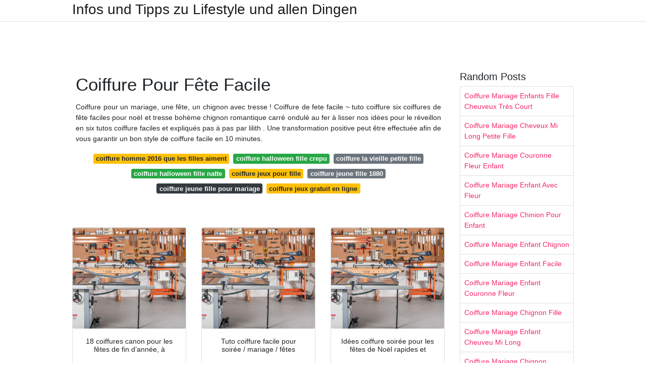

--- FILE ---
content_type: text/html; charset=utf-8
request_url: https://coiffurefemme.netlify.app/coiffure-pour-f%C3%AAte-facile.html
body_size: 7440
content:
<!DOCTYPE html><html lang="en"><head>

	<!-- Required meta tags -->
	<meta charset="utf-8">
	<meta name="viewport" content="width=device-width, initial-scale=1, shrink-to-fit=no">
	<!-- Bootstrap CSS -->
	<style type="text/css">svg:not(:root).svg-inline--fa{overflow:visible}.svg-inline--fa{display:inline-block;font-size:inherit;height:1em;overflow:visible;vertical-align:-.125em}.svg-inline--fa.fa-lg{vertical-align:-.225em}.svg-inline--fa.fa-w-1{width:.0625em}.svg-inline--fa.fa-w-2{width:.125em}.svg-inline--fa.fa-w-3{width:.1875em}.svg-inline--fa.fa-w-4{width:.25em}.svg-inline--fa.fa-w-5{width:.3125em}.svg-inline--fa.fa-w-6{width:.375em}.svg-inline--fa.fa-w-7{width:.4375em}.svg-inline--fa.fa-w-8{width:.5em}.svg-inline--fa.fa-w-9{width:.5625em}.svg-inline--fa.fa-w-10{width:.625em}.svg-inline--fa.fa-w-11{width:.6875em}.svg-inline--fa.fa-w-12{width:.75em}.svg-inline--fa.fa-w-13{width:.8125em}.svg-inline--fa.fa-w-14{width:.875em}.svg-inline--fa.fa-w-15{width:.9375em}.svg-inline--fa.fa-w-16{width:1em}.svg-inline--fa.fa-w-17{width:1.0625em}.svg-inline--fa.fa-w-18{width:1.125em}.svg-inline--fa.fa-w-19{width:1.1875em}.svg-inline--fa.fa-w-20{width:1.25em}.svg-inline--fa.fa-pull-left{margin-right:.3em;width:auto}.svg-inline--fa.fa-pull-right{margin-left:.3em;width:auto}.svg-inline--fa.fa-border{height:1.5em}.svg-inline--fa.fa-li{width:2em}.svg-inline--fa.fa-fw{width:1.25em}.fa-layers svg.svg-inline--fa{bottom:0;left:0;margin:auto;position:absolute;right:0;top:0}.fa-layers{display:inline-block;height:1em;position:relative;text-align:center;vertical-align:-.125em;width:1em}.fa-layers svg.svg-inline--fa{-webkit-transform-origin:center center;transform-origin:center center}.fa-layers-counter,.fa-layers-text{display:inline-block;position:absolute;text-align:center}.fa-layers-text{left:50%;top:50%;-webkit-transform:translate(-50%,-50%);transform:translate(-50%,-50%);-webkit-transform-origin:center center;transform-origin:center center}.fa-layers-counter{background-color:#ff253a;border-radius:1em;-webkit-box-sizing:border-box;box-sizing:border-box;color:#fff;height:1.5em;line-height:1;max-width:5em;min-width:1.5em;overflow:hidden;padding:.25em;right:0;text-overflow:ellipsis;top:0;-webkit-transform:scale(.25);transform:scale(.25);-webkit-transform-origin:top right;transform-origin:top right}.fa-layers-bottom-right{bottom:0;right:0;top:auto;-webkit-transform:scale(.25);transform:scale(.25);-webkit-transform-origin:bottom right;transform-origin:bottom right}.fa-layers-bottom-left{bottom:0;left:0;right:auto;top:auto;-webkit-transform:scale(.25);transform:scale(.25);-webkit-transform-origin:bottom left;transform-origin:bottom left}.fa-layers-top-right{right:0;top:0;-webkit-transform:scale(.25);transform:scale(.25);-webkit-transform-origin:top right;transform-origin:top right}.fa-layers-top-left{left:0;right:auto;top:0;-webkit-transform:scale(.25);transform:scale(.25);-webkit-transform-origin:top left;transform-origin:top left}.fa-lg{font-size:1.3333333333em;line-height:.75em;vertical-align:-.0667em}.fa-xs{font-size:.75em}.fa-sm{font-size:.875em}.fa-1x{font-size:1em}.fa-2x{font-size:2em}.fa-3x{font-size:3em}.fa-4x{font-size:4em}.fa-5x{font-size:5em}.fa-6x{font-size:6em}.fa-7x{font-size:7em}.fa-8x{font-size:8em}.fa-9x{font-size:9em}.fa-10x{font-size:10em}.fa-fw{text-align:center;width:1.25em}.fa-ul{list-style-type:none;margin-left:2.5em;padding-left:0}.fa-ul>li{position:relative}.fa-li{left:-2em;position:absolute;text-align:center;width:2em;line-height:inherit}.fa-border{border:solid .08em #eee;border-radius:.1em;padding:.2em .25em .15em}.fa-pull-left{float:left}.fa-pull-right{float:right}.fa.fa-pull-left,.fab.fa-pull-left,.fal.fa-pull-left,.far.fa-pull-left,.fas.fa-pull-left{margin-right:.3em}.fa.fa-pull-right,.fab.fa-pull-right,.fal.fa-pull-right,.far.fa-pull-right,.fas.fa-pull-right{margin-left:.3em}.fa-spin{-webkit-animation:fa-spin 2s infinite linear;animation:fa-spin 2s infinite linear}.fa-pulse{-webkit-animation:fa-spin 1s infinite steps(8);animation:fa-spin 1s infinite steps(8)}@-webkit-keyframes fa-spin{0%{-webkit-transform:rotate(0);transform:rotate(0)}100%{-webkit-transform:rotate(360deg);transform:rotate(360deg)}}@keyframes fa-spin{0%{-webkit-transform:rotate(0);transform:rotate(0)}100%{-webkit-transform:rotate(360deg);transform:rotate(360deg)}}.fa-rotate-90{-webkit-transform:rotate(90deg);transform:rotate(90deg)}.fa-rotate-180{-webkit-transform:rotate(180deg);transform:rotate(180deg)}.fa-rotate-270{-webkit-transform:rotate(270deg);transform:rotate(270deg)}.fa-flip-horizontal{-webkit-transform:scale(-1,1);transform:scale(-1,1)}.fa-flip-vertical{-webkit-transform:scale(1,-1);transform:scale(1,-1)}.fa-flip-both,.fa-flip-horizontal.fa-flip-vertical{-webkit-transform:scale(-1,-1);transform:scale(-1,-1)}:root .fa-flip-both,:root .fa-flip-horizontal,:root .fa-flip-vertical,:root .fa-rotate-180,:root .fa-rotate-270,:root .fa-rotate-90{-webkit-filter:none;filter:none}.fa-stack{display:inline-block;height:2em;position:relative;width:2.5em}.fa-stack-1x,.fa-stack-2x{bottom:0;left:0;margin:auto;position:absolute;right:0;top:0}.svg-inline--fa.fa-stack-1x{height:1em;width:1.25em}.svg-inline--fa.fa-stack-2x{height:2em;width:2.5em}.fa-inverse{color:#fff}.sr-only{border:0;clip:rect(0,0,0,0);height:1px;margin:-1px;overflow:hidden;padding:0;position:absolute;width:1px}.sr-only-focusable:active,.sr-only-focusable:focus{clip:auto;height:auto;margin:0;overflow:visible;position:static;width:auto}.svg-inline--fa .fa-primary{fill:var(--fa-primary-color,currentColor);opacity:1;opacity:var(--fa-primary-opacity,1)}.svg-inline--fa .fa-secondary{fill:var(--fa-secondary-color,currentColor);opacity:.4;opacity:var(--fa-secondary-opacity,.4)}.svg-inline--fa.fa-swap-opacity .fa-primary{opacity:.4;opacity:var(--fa-secondary-opacity,.4)}.svg-inline--fa.fa-swap-opacity .fa-secondary{opacity:1;opacity:var(--fa-primary-opacity,1)}.svg-inline--fa mask .fa-primary,.svg-inline--fa mask .fa-secondary{fill:#000}.fad.fa-inverse{color:#fff}</style><link rel="stylesheet" href="https://cdnjs.cloudflare.com/ajax/libs/twitter-bootstrap/4.4.1/css/bootstrap.min.css" integrity="sha256-L/W5Wfqfa0sdBNIKN9cG6QA5F2qx4qICmU2VgLruv9Y=" crossorigin="anonymous">
	<link rel="stylesheet" href="https://cdnjs.cloudflare.com/ajax/libs/lightbox2/2.11.1/css/lightbox.min.css" integrity="sha256-tBxlolRHP9uMsEFKVk+hk//ekOlXOixLKvye5W2WR5c=" crossorigin="anonymous">
	<link href="https://fonts.googleapis.com/css?family=Raleway" rel="stylesheet">	
	<style type="text/css">
body,html{font-family:"Helvetica Neue",Helvetica,Arial,sans-serif;font-size:14px;font-weight:400;background:#fff}img{max-width:100%}.header{padding-bottom:13px;margin-bottom:13px}.container{max-width:1024px}.navbar{margin-bottom:25px;color:#f1f2f3;border-bottom:1px solid #e1e2e3}.navbar .navbar-brand{margin:0 20px 0 0;font-size:28px;padding:0;line-height:24px}.row.content,.row.footer,.row.header{widthx:auto;max-widthx:100%}.row.footer{padding:30px 0;background:0 0}.content .col-sm-12{padding:0}.content .col-md-9s{margin-right:-25px}.posts-image{width:25%;display:block;float:left}.posts-image-content{width:auto;margin:0 15px 35px 0;position:relative}.posts-image:nth-child(5n) .posts-image-content{margin:0 0 35px!important}.posts-image img{width:100%;height:150px;object-fit:cover;object-position:center;margin-bottom:10px;-webkit-transition:.6s opacity;transition:.6s opacity}.posts-image:hover img{opacity:.8}.posts-image:hover h2{background:rgba(0,0,0,.7)}.posts-image h2{z-index:2;position:absolute;font-size:14px;bottom:2px;left:0;right:0;padding:5px;text-align:center;-webkit-transition:.6s opacity;transition:.6s background}.posts-image h2 a{color:#fff}.posts-image-big{display:block;width:100%}.posts-image-big .posts-image-content{margin:0 0 10px!important}.posts-image-big img{height:380px}.posts-image-big h2{text-align:left;padding-left:0;position:relative;font-size:30px;line-height:36px}.posts-image-big h2 a{color:#111}.posts-image-big:hover h2{background:0 0}.posts-image-single .posts-image-content,.posts-image-single:nth-child(5n) .posts-image-content{margin:0 15px 15px 0!important}.posts-image-single p{font-size:12px;line-height:18px!important}.posts-images{clear:both}.list-group li{padding:0}.list-group li a{display:block;padding:8px}.widget{margin-bottom:20px}h3.widget-title{font-size:20px}a{color:#f42966;text-decoration:none}.footer{margin-top:21px;padding-top:13px;border-top:1px solid #eee}.footer a{margin:0 15px}.navi{margin:13px 0}.navi a{margin:5px 2px;font-size:95%}@media  only screen and (min-width:0px) and (max-width:991px){.container{width:auto;max-width:100%}.navbar{padding:5px 0}.navbar .container{width:100%;margin:0 15px}}@media  only screen and (min-width:0px) and (max-width:767px){.content .col-md-3{padding:15px}}@media  only screen and (min-width:481px) and (max-width:640px){.posts-image img{height:90px}.posts-image-big img{height:320px}.posts-image-single{width:33.3%}.posts-image-single:nth-child(3n) .posts-image-content{margin-right:0!important}}@media  only screen and (min-width:0px) and (max-width:480px){.posts-image img{height:80px}.posts-image-big img{height:240px}.posts-image-single{width:100%}.posts-image-single .posts-image-content{margin:0!important}.posts-image-single img{height:auto}}.v-cover{height: 380px; object-fit: cover;}.v-image{height: 200px; object-fit: cover;}.dwn-cover{max-height: 460px; object-fit: cover;}.main{margin-top: 6rem;}.form-inline .form-control{min-width: 300px;}
	</style>
	<title>Coiffure Pour Fête Facile</title>
<script type="application/ld+json">
{
  "@context": "https://schema.org/", 
  "@type": "Article", 
  "author": {
    "@type": "Person",
    "name": "jannet"
  },
  "headline": "Coiffure Pour Fête Facile",
  "datePublished": "2020-12-17",
  "image": [https://s-media-cache-ak0.pinimg.com/originals/79/84/4a/79844ae94032766f7aa7d55abb430582.jpg,https://i.pinimg.com/originals/b6/4c/2c/b64c2c15634a23ec5ebcbc70fed7acd0.jpg,https://i.pinimg.com/originals/18/ef/92/18ef928db9bbcb3372fc9399c74c419b.jpg],
  "publisher": {
    "@type": "Organization",
    "name": "Infos und Tipps zu Lifestyle und allen Dingen",
    "logo": {
      "@type": "ImageObject",
      "url": "https://via.placeholder.com/512.png?text=coiffure pour fête facile",
      "width": 512,
      "height": 512
    }
  }
}
</script>
	<!-- Head tag Code --></head>
<body>
	<header class="bg-white fixed-top">			
		<nav class="navbar navbar-light bg-white mb-0">
			<div class="container justify-content-center justify-content-sm-between">	
			  <a href="/" title="Infos und Tipps zu Lifestyle und allen Dingen" class="navbar-brand mb-1">Infos und Tipps zu Lifestyle und allen Dingen</a>
			  			</div>			  
		</nav>				
	</header>
	<main id="main" class="main">
		<div class="container">  
			<div class="row content">
				<div class="col-md-12 my-2" align="center">
					<div class="d-block p-4">
	<center>
		<!-- TOP BANNER ADS -->
		<!--ads/artikel.txt-->
	</center>
</div>				</div>
				<div class="col-md-9">
					<div class="col-sm-12 p-2">
							<h1>Coiffure Pour Fête Facile</h1>

	
	<div class="navi text-center">
					<p align="justify">Coiffure pour un mariage, une fête, un chignon avec tresse ! Coiffure de fete facile ~ tuto coiffure six coiffures de fête faciles pour noël et tresse bohème chignon romantique carré ondulé au fer à lisser nos idées pour le réveillon en six tutos coiffure faciles et expliqués pas à pas par lilith . Une transformation positive peut être effectuée afin de vous garantir un bon style de coiffure facile en 10 minutes. <br>				
			</p>
										<a class="badge badge-warning" href="/coiffure-homme-2016-que-les-filles-aiment">coiffure homme 2016 que les filles aiment</a>
											<a class="badge badge-success" href="/coiffure-halloween-fille-crepu">coiffure halloween fille crepu</a>
											<a class="badge badge-secondary" href="/coiffure-la-vieille-petite-fille">coiffure la vieille petite fille</a>
											<a class="badge badge-success" href="/coiffure-halloween-fille-natte">coiffure halloween fille natte</a>
											<a class="badge badge-warning" href="/coiffure-jeux-pour-fille">coiffure jeux pour fille</a>
											<a class="badge badge-secondary" href="/coiffure-jeune-fille-1880">coiffure jeune fille 1880</a>
											<a class="badge badge-dark" href="/coiffure-jeune-fille-pour-mariage">coiffure jeune fille pour mariage</a>
											<a class="badge badge-warning" href="/coiffure-jeux-gratuit-en-ligne">coiffure jeux gratuit en ligne</a>
						</div>
	<div class="d-block p-4">
	<center>
		<!-- IN ARTICLE ADS -->
		<!--ads/auto.txt-->
	</center>
</div>					</div> 
					<div class="col-sm-12">					
						
		
	<div class="row">
	 
			
		<div class="col-md-4 mb-4">
			<div class="card h-100">
				<a href="https://i.pinimg.com/originals/fd/2c/9c/fd2c9cf049b24869ac7da4f9e325d181.png" data-lightbox="roadtrip" data-title="18 coiffures canon pour les fêtes de fin d’année, à">
											<img class="card-img v-image" src="https://ultimatesmallshop.com/wp-content/uploads/2018/11/wood-workshop-fb.jpg" onerror="this.onerror=null;this.src='https://ultimatesmallshop.com/wp-content/uploads/2018/11/wood-workshop-fb.jpg';" alt="18 coiffures canon pour les fêtes de fin d’année, à">
										
				</a>
				<div class="card-body text-center">      
										<h3 class="h6">18 coiffures canon pour les fêtes de fin d’année, à</h3>
				</div>
			</div>
		</div>
			 
		 

	 
			
		<div class="col-md-4 mb-4">
			<div class="card h-100">
				<a href="https://s-media-cache-ak0.pinimg.com/originals/4c/a1/4e/4ca14e81ec976d2ab5f827c0107444a0.jpg" data-lightbox="roadtrip" data-title="Tuto coiffure facile pour soirée / mariage / fêtes">
											<img class="card-img v-image" src="https://ultimatesmallshop.com/wp-content/uploads/2018/11/wood-workshop-fb.jpg" onerror="this.onerror=null;this.src='https://ultimatesmallshop.com/wp-content/uploads/2018/11/wood-workshop-fb.jpg';" alt="Tuto coiffure facile pour soirée / mariage / fêtes">
										
				</a>
				<div class="card-body text-center">      
										<h3 class="h6">Tuto coiffure facile pour soirée / mariage / fêtes</h3>
				</div>
			</div>
		</div>
			 
		 

	 
			
		<div class="col-md-4 mb-4">
			<div class="card h-100">
				<a href="https://i.pinimg.com/originals/d8/33/33/d83333d339bc745f90e27e3c1fa9941b.jpg" data-lightbox="roadtrip" data-title="Idées coiffure soirée pour les fêtes de Noël rapides et">
											<img class="card-img v-image" src="https://ultimatesmallshop.com/wp-content/uploads/2018/11/wood-workshop-fb.jpg" onerror="this.onerror=null;this.src='https://ultimatesmallshop.com/wp-content/uploads/2018/11/wood-workshop-fb.jpg';" alt="Idées coiffure soirée pour les fêtes de Noël rapides et">
										
				</a>
				<div class="card-body text-center">      
										<h3 class="h6">Idées coiffure soirée pour les fêtes de Noël rapides et</h3>
				</div>
			</div>
		</div>
			 
		 

	 
			
		<div class="col-md-4 mb-4">
			<div class="card h-100">
				<a href="https://i.pinimg.com/originals/a1/b7/e1/a1b7e15ca88d8da70dfd2e0a1e910d72.jpg" data-lightbox="roadtrip" data-title="Tuto coiffure soirée/mariage pour les fêtes/Noël Chignon">
											<img class="card-img v-image" src="https://ultimatesmallshop.com/wp-content/uploads/2018/11/wood-workshop-fb.jpg" onerror="this.onerror=null;this.src='https://ultimatesmallshop.com/wp-content/uploads/2018/11/wood-workshop-fb.jpg';" alt="Tuto coiffure soirée/mariage pour les fêtes/Noël Chignon">
										
				</a>
				<div class="card-body text-center">      
										<h3 class="h6">Tuto coiffure soirée/mariage pour les fêtes/Noël Chignon</h3>
				</div>
			</div>
		</div>
			 
		 

	 
			
		<div class="col-md-4 mb-4">
			<div class="card h-100">
				<a href="https://i.pinimg.com/originals/62/8c/3b/628c3bcc3a51fc378a91ba8c68148c71.jpg" data-lightbox="roadtrip" data-title="Chignon tressé facile Coiffure simple et rapide /pour tous">
											<img class="card-img v-image" src="https://ultimatesmallshop.com/wp-content/uploads/2018/11/wood-workshop-fb.jpg" onerror="this.onerror=null;this.src='https://ultimatesmallshop.com/wp-content/uploads/2018/11/wood-workshop-fb.jpg';" alt="Chignon tressé facile Coiffure simple et rapide /pour tous">
										
				</a>
				<div class="card-body text-center">      
										<h3 class="h6">Chignon tressé facile Coiffure simple et rapide /pour tous</h3>
				</div>
			</div>
		</div>
			 
		 

	 
			
		<div class="col-md-4 mb-4">
			<div class="card h-100">
				<a href="https://i.pinimg.com/originals/e7/46/33/e74633c6651d41d62b051b7940e8dac2.jpg" data-lightbox="roadtrip" data-title="Coiffure soirée /mariage /pour les fêtes facile à faire">
											<img class="card-img v-image" src="https://ultimatesmallshop.com/wp-content/uploads/2018/11/wood-workshop-fb.jpg" onerror="this.onerror=null;this.src='https://ultimatesmallshop.com/wp-content/uploads/2018/11/wood-workshop-fb.jpg';" alt="Coiffure soirée /mariage /pour les fêtes facile à faire">
										
				</a>
				<div class="card-body text-center">      
										<h3 class="h6">Coiffure soirée /mariage /pour les fêtes facile à faire</h3>
				</div>
			</div>
		</div>
			 
					<div class="col-12 mb-4">
				<div class="card">
										<img class="card-img-top v-cover" src="https://ultimatesmallshop.com/wp-content/uploads/2018/11/wood-workshop-fb.jpg" onerror="this.onerror=null;this.src='https://ultimatesmallshop.com/wp-content/uploads/2018/11/wood-workshop-fb.jpg';" alt="Coiffure soirée /mariage /pour les fêtes facile à faire">
										<div class="card-body">
						<h3 class="h5"><b>On vous aide plus de cent cinquante idées de coiffures de fête et autres coiffures de soirées chic, glamour et tendance piquées.</b></h3>
													<p class="p-2" align="justify">
																	<strong>Coiffure pour fête facile</strong>. 
								
																	Je suis la leçon de coiffure . 
																	Coiffure facile cheveux courts pour soirée ~ Photo coiffure simple … coiffure facile cheveux courts pour soirée. 
																	Coiffure de fete cheveux long from coiffure de fete facile . 
															</p>
													<p class="p-2" align="justify">
								
																	Toute mariée veut avoir fière allure le jour de son mariage. 
																	Coiffure facile cheveux mi-long | Coiffure simple et facile Coiffure facile cheveux mi long soirée. 
																	Pour une coiffure romantique digne d'une héroïne de conte de fées, Charlotte de la chaîne Doctissimo Maman, crêpe tout d'abord les cheveux, à 5 cm du crâne. 
															</p>
													<p class="p-2" align="justify">
								
																	Tout d’abord, on fait trois petites tresses torsadées, qui sont ensuite attachées à la couette droite, réalisée avec la moitié des cheveux de la section inférieure. 
																	Read Coiffures de fête (7) from the story Coiffures protectrices pour Nappy by naturalneekavee with 1,153 reads. 
																	Read Coiffures de fête (5) from the story Coiffures protectrices pour Nappy by naturalneekavee with 1,343 reads. 
															</p>
													<p class="p-2" align="justify">
								
																	Avant de vous coiffer, pensez à bien vous brosser les cheveux et à vous appliquer un sérum pour les hydrater et pour qu’il soit plus facile à manipuler. 
																	Coiffure de fête super facile - New Sites Coiffure rapide pour les fêtes super facile - Voir ces belles coiffures super rapides qui ont fière allure pour les fêtes - Fancy Hairstyles Little Girl Hairstyles Hair Day New Hair Hair Videos Hair Inspo Hair Inspiration Hair Designs Hair Looks Pour les autres modèles, vous pouvez visiter la. 
																	Exemple de coiffure romantique pour mariage bohème, coiffure facile a faire pour mariée, coiffure rapide cheveux long.. 
															</p>
													<p class="p-2" align="justify">
								
																	La semaine dernière nombreuses d’entre vous nous ont demandé un tuto pour les cheveux mi-longs alors on vous a trouvé celui-ci pour réaliser une coiffure … Coiffure simple de soirée ~ Photo coiffure simple – coupe. 
																	Coiffure fete facile a faire tendances 2019 tuto coiffure fete cheveux mi long coiffure simple pour coiffure soirée facile ment faire une coiffure simple coiffure de fete pour cheveux court coiffure en image 10 coiffures faciles à réaliser pour les fêtes closer coiffure de fête simple et facile à faire tuto coiffure de soirée. 
																	Vous pouvez placer vos élastiques sur votre pouce avant de. 
															</p>
													<p class="p-2" align="justify">
								
																	2017 - Explorez le tableau « Coiffures de fête » de dartyfrance, auquel 1817 utilisateurs de Pinterest sont abonnés. 
																	Une fois votre coiffure trouvée, passez au maquillage . 
																	Serrez bien, pour que la coiffure tienne longtemps, et finissez en tresse classique. 
															</p>
											</div> 
				</div>
			</div>
		 

	 
			
		<div class="col-md-4 mb-4">
			<div class="card h-100">
				<a href="https://i.pinimg.com/originals/b9/23/71/b923719a40d8dad85176e2c55625e4ae.jpg" data-lightbox="roadtrip" data-title="1001 + tutos et idées pour faire un chignon facile et">
											<img class="card-img v-image" src="https://ultimatesmallshop.com/wp-content/uploads/2018/11/wood-workshop-fb.jpg" onerror="this.onerror=null;this.src='https://ultimatesmallshop.com/wp-content/uploads/2018/11/wood-workshop-fb.jpg';" alt="1001 + tutos et idées pour faire un chignon facile et">
										
				</a>
				<div class="card-body text-center">      
										<h3 class="h6">1001 + tutos et idées pour faire un chignon facile et</h3>
				</div>
			</div>
		</div>
			 
		 

	 
			
		<div class="col-md-4 mb-4">
			<div class="card h-100">
				<a href="https://i.pinimg.com/originals/21/31/4a/21314a445b83afe15ecbae207ff0a4bd.jpg" data-lightbox="roadtrip" data-title="3 coiffures faciles avec un donut Hair Styles Coiffure">
											<img class="card-img v-image" src="https://ultimatesmallshop.com/wp-content/uploads/2018/11/wood-workshop-fb.jpg" onerror="this.onerror=null;this.src='https://ultimatesmallshop.com/wp-content/uploads/2018/11/wood-workshop-fb.jpg';" alt="3 coiffures faciles avec un donut Hair Styles Coiffure">
										
				</a>
				<div class="card-body text-center">      
										<h3 class="h6">3 coiffures faciles avec un donut Hair Styles Coiffure</h3>
				</div>
			</div>
		</div>
			 
		 

	 
			
		<div class="col-md-4 mb-4">
			<div class="card h-100">
				<a href="https://i.pinimg.com/originals/ad/7c/f5/ad7cf53cb69210b3085ebac892fcf113.jpg" data-lightbox="roadtrip" data-title="Chignon en tresse épi facile à faire ★ Tuto coiffure">
											<img class="card-img v-image" src="https://ultimatesmallshop.com/wp-content/uploads/2018/11/wood-workshop-fb.jpg" onerror="this.onerror=null;this.src='https://ultimatesmallshop.com/wp-content/uploads/2018/11/wood-workshop-fb.jpg';" alt="Chignon en tresse épi facile à faire ★ Tuto coiffure">
										
				</a>
				<div class="card-body text-center">      
										<h3 class="h6">Chignon en tresse épi facile à faire ★ Tuto coiffure</h3>
				</div>
			</div>
		</div>
			 
		 

	 
			
		<div class="col-md-4 mb-4">
			<div class="card h-100">
				<a href="https://i.pinimg.com/736x/c1/35/d6/c135d6ebcece9ea4314e35368875d921--elo-cocoa.jpg" data-lightbox="roadtrip" data-title="nattes croisées Jolie coiffure, Coiffure facile et">
											<img class="card-img v-image" src="https://ultimatesmallshop.com/wp-content/uploads/2018/11/wood-workshop-fb.jpg" onerror="this.onerror=null;this.src='https://ultimatesmallshop.com/wp-content/uploads/2018/11/wood-workshop-fb.jpg';" alt="nattes croisées Jolie coiffure, Coiffure facile et">
										
				</a>
				<div class="card-body text-center">      
										<h3 class="h6">nattes croisées Jolie coiffure, Coiffure facile et</h3>
				</div>
			</div>
		</div>
			 
		 

	 
			
		<div class="col-md-4 mb-4">
			<div class="card h-100">
				<a href="https://i.pinimg.com/originals/f1/d8/0d/f1d80dd3f797c8db4f24484c53240761.jpg" data-lightbox="roadtrip" data-title="Tuto coiffure soirée /mariage /pour les fêtes /Noël">
											<img class="card-img v-image" src="https://ultimatesmallshop.com/wp-content/uploads/2018/11/wood-workshop-fb.jpg" onerror="this.onerror=null;this.src='https://ultimatesmallshop.com/wp-content/uploads/2018/11/wood-workshop-fb.jpg';" alt="Tuto coiffure soirée /mariage /pour les fêtes /Noël">
										
				</a>
				<div class="card-body text-center">      
										<h3 class="h6">Tuto coiffure soirée /mariage /pour les fêtes /Noël</h3>
				</div>
			</div>
		</div>
			 
		 

	 
			
		<div class="col-md-4 mb-4">
			<div class="card h-100">
				<a href="https://i.pinimg.com/originals/52/d0/b1/52d0b1a4e9d925b038482261ee4a2b61.jpg" data-lightbox="roadtrip" data-title="4 Simples Coiffures Faciles Et Rapides Pour Ecole">
											<img class="card-img v-image" src="https://ultimatesmallshop.com/wp-content/uploads/2018/11/wood-workshop-fb.jpg" onerror="this.onerror=null;this.src='https://ultimatesmallshop.com/wp-content/uploads/2018/11/wood-workshop-fb.jpg';" alt="4 Simples Coiffures Faciles Et Rapides Pour Ecole">
										
				</a>
				<div class="card-body text-center">      
										<h3 class="h6">4 Simples Coiffures Faciles Et Rapides Pour Ecole</h3>
				</div>
			</div>
		</div>
			 
		 

	 
			
		<div class="col-md-4 mb-4">
			<div class="card h-100">
				<a href="https://i.pinimg.com/originals/ed/96/71/ed96713f0396c5fac0cbf3cce20c730c.jpg" data-lightbox="roadtrip" data-title="Épinglé sur Saç modelleri">
											<img class="card-img v-image" src="https://ultimatesmallshop.com/wp-content/uploads/2018/11/wood-workshop-fb.jpg" onerror="this.onerror=null;this.src='https://ultimatesmallshop.com/wp-content/uploads/2018/11/wood-workshop-fb.jpg';" alt="Épinglé sur Saç modelleri">
										
				</a>
				<div class="card-body text-center">      
										<h3 class="h6">Épinglé sur Saç modelleri</h3>
				</div>
			</div>
		</div>
			 
		 

	 
			
		<div class="col-md-4 mb-4">
			<div class="card h-100">
				<a href="https://i.pinimg.com/originals/da/60/d9/da60d9e242ba75d67e86e2f1466979ae.jpg" data-lightbox="roadtrip" data-title="Nouvelle Tendance Coiffures Pour Femme 2017 / 2018">
											<img class="card-img v-image" src="https://ultimatesmallshop.com/wp-content/uploads/2018/11/wood-workshop-fb.jpg" onerror="this.onerror=null;this.src='https://ultimatesmallshop.com/wp-content/uploads/2018/11/wood-workshop-fb.jpg';" alt="Nouvelle Tendance Coiffures Pour Femme 2017 / 2018">
										
				</a>
				<div class="card-body text-center">      
										<h3 class="h6">Nouvelle Tendance Coiffures Pour Femme 2017 / 2018</h3>
				</div>
			</div>
		</div>
			 
		 

	 
			
		<div class="col-md-4 mb-4">
			<div class="card h-100">
				<a href="https://i.pinimg.com/originals/25/66/92/2566928a10cedb1bfd76ddf0e39f1753.jpg" data-lightbox="roadtrip" data-title="Une coiffure simple et rapide 56 variantes en photos et">
											<img class="card-img v-image" src="https://ultimatesmallshop.com/wp-content/uploads/2018/11/wood-workshop-fb.jpg" onerror="this.onerror=null;this.src='https://ultimatesmallshop.com/wp-content/uploads/2018/11/wood-workshop-fb.jpg';" alt="Une coiffure simple et rapide 56 variantes en photos et">
										
				</a>
				<div class="card-body text-center">      
										<h3 class="h6">Une coiffure simple et rapide 56 variantes en photos et</h3>
				</div>
			</div>
		</div>
			 
		 

	 
			
		<div class="col-md-4 mb-4">
			<div class="card h-100">
				<a href="https://i.pinimg.com/originals/6c/9f/f5/6c9ff5c74ff4b43a2361fd0aab11919a.jpg" data-lightbox="roadtrip" data-title="Tuto coiffure facile pour soirée / mariage / fêtes">
											<img class="card-img v-image" src="https://ultimatesmallshop.com/wp-content/uploads/2018/11/wood-workshop-fb.jpg" onerror="this.onerror=null;this.src='https://ultimatesmallshop.com/wp-content/uploads/2018/11/wood-workshop-fb.jpg';" alt="Tuto coiffure facile pour soirée / mariage / fêtes">
										
				</a>
				<div class="card-body text-center">      
										<h3 class="h6">Tuto coiffure facile pour soirée / mariage / fêtes</h3>
				</div>
			</div>
		</div>
			 
		 

	 
			
		<div class="col-md-4 mb-4">
			<div class="card h-100">
				<a href="https://i.pinimg.com/originals/8b/68/2d/8b682d9ff47fb77a97853555e48961f0.jpg" data-lightbox="roadtrip" data-title="Coiffure petite fille tresse la coiffure jeune fille">
											<img class="card-img v-image" src="https://ultimatesmallshop.com/wp-content/uploads/2018/11/wood-workshop-fb.jpg" onerror="this.onerror=null;this.src='https://ultimatesmallshop.com/wp-content/uploads/2018/11/wood-workshop-fb.jpg';" alt="Coiffure petite fille tresse la coiffure jeune fille">
										
				</a>
				<div class="card-body text-center">      
										<h3 class="h6">Coiffure petite fille tresse la coiffure jeune fille</h3>
				</div>
			</div>
		</div>
			 
		 

	 
			
		<div class="col-md-4 mb-4">
			<div class="card h-100">
				<a href="https://i.pinimg.com/originals/32/eb/aa/32ebaa351d4ab7c22c5d3b4a248e3591.jpg" data-lightbox="roadtrip" data-title="Coiffure petite fille 90 idées pour votre petite">
											<img class="card-img v-image" src="https://ultimatesmallshop.com/wp-content/uploads/2018/11/wood-workshop-fb.jpg" onerror="this.onerror=null;this.src='https://ultimatesmallshop.com/wp-content/uploads/2018/11/wood-workshop-fb.jpg';" alt="Coiffure petite fille 90 idées pour votre petite">
										
				</a>
				<div class="card-body text-center">      
										<h3 class="h6">Coiffure petite fille 90 idées pour votre petite</h3>
				</div>
			</div>
		</div>
			 
		 

	 
			
		<div class="col-md-4 mb-4">
			<div class="card h-100">
				<a href="https://i.pinimg.com/originals/57/ad/ad/57adada511f1a91ca7784e27157ba08c.jpg" data-lightbox="roadtrip" data-title="Épinglé sur Astuce">
											<img class="card-img v-image" src="https://ultimatesmallshop.com/wp-content/uploads/2018/11/wood-workshop-fb.jpg" onerror="this.onerror=null;this.src='https://ultimatesmallshop.com/wp-content/uploads/2018/11/wood-workshop-fb.jpg';" alt="Épinglé sur Astuce">
										
				</a>
				<div class="card-body text-center">      
										<h3 class="h6">Épinglé sur Astuce</h3>
				</div>
			</div>
		</div>
			 
		 

	 
			
		<div class="col-md-4 mb-4">
			<div class="card h-100">
				<a href="https://i.pinimg.com/originals/9c/4b/9f/9c4b9f9be8f0fec17bce56af141f7f78.jpg" data-lightbox="roadtrip" data-title="Un super chignon bas pour vos sorties chic! Et facile à">
											<img class="card-img v-image" src="https://ultimatesmallshop.com/wp-content/uploads/2018/11/wood-workshop-fb.jpg" onerror="this.onerror=null;this.src='https://ultimatesmallshop.com/wp-content/uploads/2018/11/wood-workshop-fb.jpg';" alt="Un super chignon bas pour vos sorties chic! Et facile à">
										
				</a>
				<div class="card-body text-center">      
										<h3 class="h6">Un super chignon bas pour vos sorties chic! Et facile à</h3>
				</div>
			</div>
		</div>
			 
		 

	 
			
		<div class="col-md-4 mb-4">
			<div class="card h-100">
				<a href="https://i.pinimg.com/originals/a8/75/b6/a875b68a56ceaccb0a3529849e7b8271.jpg" data-lightbox="roadtrip" data-title="Épinglé sur Braids">
											<img class="card-img v-image" src="https://ultimatesmallshop.com/wp-content/uploads/2018/11/wood-workshop-fb.jpg" onerror="this.onerror=null;this.src='https://ultimatesmallshop.com/wp-content/uploads/2018/11/wood-workshop-fb.jpg';" alt="Épinglé sur Braids">
										
				</a>
				<div class="card-body text-center">      
										<h3 class="h6">Épinglé sur Braids</h3>
				</div>
			</div>
		</div>
			 
		 

	 
			
		<div class="col-md-4 mb-4">
			<div class="card h-100">
				<a href="https://i.pinimg.com/originals/9e/3b/62/9e3b626d93659d8f76e7cf25ab4393cf.jpg" data-lightbox="roadtrip" data-title="Coiffure soirée pour jeune fille Cheveux de soirée">
											<img class="card-img v-image" src="https://ultimatesmallshop.com/wp-content/uploads/2018/11/wood-workshop-fb.jpg" onerror="this.onerror=null;this.src='https://ultimatesmallshop.com/wp-content/uploads/2018/11/wood-workshop-fb.jpg';" alt="Coiffure soirée pour jeune fille Cheveux de soirée">
										
				</a>
				<div class="card-body text-center">      
										<h3 class="h6">Coiffure soirée pour jeune fille Cheveux de soirée</h3>
				</div>
			</div>
		</div>
			 
		 

	 
			
		<div class="col-md-4 mb-4">
			<div class="card h-100">
				<a href="https://i.pinimg.com/originals/18/ef/92/18ef928db9bbcb3372fc9399c74c419b.jpg" data-lightbox="roadtrip" data-title="Tuto coiffure cheveux mi long chignon bas soirée/mariage">
											<img class="card-img v-image" src="https://ultimatesmallshop.com/wp-content/uploads/2018/11/wood-workshop-fb.jpg" onerror="this.onerror=null;this.src='https://ultimatesmallshop.com/wp-content/uploads/2018/11/wood-workshop-fb.jpg';" alt="Tuto coiffure cheveux mi long chignon bas soirée/mariage">
										
				</a>
				<div class="card-body text-center">      
										<h3 class="h6">Tuto coiffure cheveux mi long chignon bas soirée/mariage</h3>
				</div>
			</div>
		</div>
			 
		 

	 
			
		<div class="col-md-4 mb-4">
			<div class="card h-100">
				<a href="https://i.pinimg.com/originals/ff/ac/6c/ffac6c9c927a3a084a5611c548c0f2b7.jpg" data-lightbox="roadtrip" data-title="Les meilleures idées de coiffures faciles et chics pour le">
											<img class="card-img v-image" src="https://ultimatesmallshop.com/wp-content/uploads/2018/11/wood-workshop-fb.jpg" onerror="this.onerror=null;this.src='https://ultimatesmallshop.com/wp-content/uploads/2018/11/wood-workshop-fb.jpg';" alt="Les meilleures idées de coiffures faciles et chics pour le">
										
				</a>
				<div class="card-body text-center">      
										<h3 class="h6">Les meilleures idées de coiffures faciles et chics pour le</h3>
				</div>
			</div>
		</div>
			 
		 

	 
			
		<div class="col-md-4 mb-4">
			<div class="card h-100">
				<a href="https://i.pinimg.com/originals/b6/4c/2c/b64c2c15634a23ec5ebcbc70fed7acd0.jpg" data-lightbox="roadtrip" data-title="Une coiffure simple et rapide 56 variantes en photos et">
											<img class="card-img v-image" src="https://ultimatesmallshop.com/wp-content/uploads/2018/11/wood-workshop-fb.jpg" onerror="this.onerror=null;this.src='https://ultimatesmallshop.com/wp-content/uploads/2018/11/wood-workshop-fb.jpg';" alt="Une coiffure simple et rapide 56 variantes en photos et">
										
				</a>
				<div class="card-body text-center">      
										<h3 class="h6">Une coiffure simple et rapide 56 variantes en photos et</h3>
				</div>
			</div>
		</div>
			 
		 

	 
			
		<div class="col-md-4 mb-4">
			<div class="card h-100">
				<a href="https://s-media-cache-ak0.pinimg.com/originals/21/9d/2d/219d2d2235684b0ea524307f34698f1e.jpg" data-lightbox="roadtrip" data-title="20 Magnifiques Coiffure de Mariage pour Petites filles">
											<img class="card-img v-image" src="https://ultimatesmallshop.com/wp-content/uploads/2018/11/wood-workshop-fb.jpg" onerror="this.onerror=null;this.src='https://ultimatesmallshop.com/wp-content/uploads/2018/11/wood-workshop-fb.jpg';" alt="20 Magnifiques Coiffure de Mariage pour Petites filles">
										
				</a>
				<div class="card-body text-center">      
										<h3 class="h6">20 Magnifiques Coiffure de Mariage pour Petites filles</h3>
				</div>
			</div>
		</div>
			 
		 

	 
			
		<div class="col-md-4 mb-4">
			<div class="card h-100">
				<a href="https://i.pinimg.com/originals/d0/0f/ba/d00fbaa48dec89bb5e266994a96e15e8.jpg" data-lightbox="roadtrip" data-title="tutorielcoiffurefetefillettemariagenoeudbarrettes">
											<img class="card-img v-image" src="https://ultimatesmallshop.com/wp-content/uploads/2018/11/wood-workshop-fb.jpg" onerror="this.onerror=null;this.src='https://ultimatesmallshop.com/wp-content/uploads/2018/11/wood-workshop-fb.jpg';" alt="tutorielcoiffurefetefillettemariagenoeudbarrettes">
										
				</a>
				<div class="card-body text-center">      
										<h3 class="h6">tutorielcoiffurefetefillettemariagenoeudbarrettes</h3>
				</div>
			</div>
		</div>
			 
		 

	 
			
		<div class="col-md-4 mb-4">
			<div class="card h-100">
				<a href="https://i.pinimg.com/originals/68/15/da/6815da34b822f3d3ca48b518cd330286.jpg" data-lightbox="roadtrip" data-title="Coiffure pour petite fille 30 idées de coiffure fille à">
											<img class="card-img v-image" src="https://ultimatesmallshop.com/wp-content/uploads/2018/11/wood-workshop-fb.jpg" onerror="this.onerror=null;this.src='https://ultimatesmallshop.com/wp-content/uploads/2018/11/wood-workshop-fb.jpg';" alt="Coiffure pour petite fille 30 idées de coiffure fille à">
										
				</a>
				<div class="card-body text-center">      
										<h3 class="h6">Coiffure pour petite fille 30 idées de coiffure fille à</h3>
				</div>
			</div>
		</div>
			 
		 

	 
			
		<div class="col-md-4 mb-4">
			<div class="card h-100">
				<a href="https://i.pinimg.com/736x/8a/91/fc/8a91fcc069f7490100d7280bfca8d5cb.jpg" data-lightbox="roadtrip" data-title="15 COIFFURES FACILES POUR LES PETITES FILLES Coiffure">
											<img class="card-img v-image" src="https://ultimatesmallshop.com/wp-content/uploads/2018/11/wood-workshop-fb.jpg" onerror="this.onerror=null;this.src='https://ultimatesmallshop.com/wp-content/uploads/2018/11/wood-workshop-fb.jpg';" alt="15 COIFFURES FACILES POUR LES PETITES FILLES Coiffure">
										
				</a>
				<div class="card-body text-center">      
										<h3 class="h6">15 COIFFURES FACILES POUR LES PETITES FILLES Coiffure</h3>
				</div>
			</div>
		</div>
			 
		 

	 
			
		<div class="col-md-4 mb-4">
			<div class="card h-100">
				<a href="https://s-media-cache-ak0.pinimg.com/originals/79/84/4a/79844ae94032766f7aa7d55abb430582.jpg" data-lightbox="roadtrip" data-title="Idée de coiffure pour la fête du nouvel an 2015 Photo">
											<img class="card-img v-image" src="https://ultimatesmallshop.com/wp-content/uploads/2018/11/wood-workshop-fb.jpg" onerror="this.onerror=null;this.src='https://ultimatesmallshop.com/wp-content/uploads/2018/11/wood-workshop-fb.jpg';" alt="Idée de coiffure pour la fête du nouvel an 2015 Photo">
										
				</a>
				<div class="card-body text-center">      
										<h3 class="h6">Idée de coiffure pour la fête du nouvel an 2015 Photo</h3>
				</div>
			</div>
		</div>
			 
		 

		</div>
				<div class="clearfix"></div> 
		<div class="d-block mt-4 p-3">
			Source : <a href="https://pinterest.com" rel="nofollow noopener">pinterest.com</a>
		</div>
						</div>
				</div> 
				<div class="col-md-3">
					<div class="col-sm-12 widget">
					<!--iklan-->
						<h3 class="widget-title">Random Posts</h3>
						<ul class="list-group">
													<li class="list-group-item"><a href="/coiffure-mariage-enfants-fille-cheuveux-tr%C3%A9s-court.html">Coiffure Mariage Enfants Fille Cheuveux Trés Court</a></li>
													<li class="list-group-item"><a href="/coiffure-mariage-cheveux-mi-long-petite-fille">Coiffure Mariage Cheveux Mi Long Petite Fille</a></li>
													<li class="list-group-item"><a href="/coiffure-mariage-couronne-fleur-enfant">Coiffure Mariage Couronne Fleur Enfant</a></li>
													<li class="list-group-item"><a href="/coiffure-mariage-enfant-avec-fleur">Coiffure Mariage Enfant Avec Fleur</a></li>
													<li class="list-group-item"><a href="/coiffure-mariage-chinion-pour-enfant">Coiffure Mariage Chinion Pour Enfant</a></li>
													<li class="list-group-item"><a href="/coiffure-mariage-enfant-chignon">Coiffure Mariage Enfant Chignon</a></li>
													<li class="list-group-item"><a href="/coiffure-mariage-enfant-facile">Coiffure Mariage Enfant Facile</a></li>
													<li class="list-group-item"><a href="/coiffure-mariage-enfant-couronne-fleur">Coiffure Mariage Enfant Couronne Fleur</a></li>
													<li class="list-group-item"><a href="/coiffure-mariage-chignon-fille">Coiffure Mariage Chignon Fille</a></li>
													<li class="list-group-item"><a href="/coiffure-mariage-enfant-cheuveu-mi-long">Coiffure Mariage Enfant Cheuveu Mi Long</a></li>
													<li class="list-group-item"><a href="/coiffure-mariage-chignon">Coiffure Mariage Chignon</a></li>
													<li class="list-group-item"><a href="/coiffure-mariage-de-face">Coiffure Mariage De Face</a></li>
													<li class="list-group-item"><a href="/coiffure-mariage-enfant-tresse-africaine">Coiffure Mariage Enfant Tresse Africaine</a></li>
													<li class="list-group-item"><a href="/coiffure-mariage-cheveux-long-boucl%C3%A9-enfant.html">Coiffure Mariage Cheveux Long Bouclé Enfant</a></li>
													<li class="list-group-item"><a href="/coiffure-mariage-demoiselle-dhonneur-enfant">Coiffure Mariage Demoiselle Dhonneur Enfant</a></li>
													<li class="list-group-item"><a href="/coiffure-mariage-cheveux-detache">Coiffure Mariage Cheveux Detache</a></li>
													<li class="list-group-item"><a href="/coiffure-mariage-facile-petite-fille">Coiffure Mariage Facile Petite Fille</a></li>
													<li class="list-group-item"><a href="/coiffure-mariage-cheveux-long-pour-petite-fille-avec-diademe">Coiffure Mariage Cheveux Long Pour Petite Fille Avec Diademe</a></li>
													<li class="list-group-item"><a href="/coiffure-mariage-enfant-tresses">Coiffure Mariage Enfant Tresses</a></li>
													<li class="list-group-item"><a href="/coiffure-mariage-d%C3%A9tach%C3%A9.html">Coiffure Mariage Détaché</a></li>
						 
						</ul>
					</div>
					<div class="col-sm-12 widget">
						<div class="d-block p-4">
	<center>
		<!--ads/vertical.txt-->
	</center>
</div>					</div>
				</div> 
				<div class="col-md-12 my-2" align="center">
					<div class="d-block p-4">
	<center>
		<!-- BOTTOM BANNER ADS -->
		<!--ads/artikel.txt-->
	</center>
</div>				</div>
			</div>
			<div class="row footer">
				<div class="col-md-12 text-center">
										<a href="/p/dmca">Dmca</a>
										<a href="/p/contact">Contact</a>
										<a href="/p/privacy-policy">Privacy Policy</a>
										<a href="/p/copyright">Copyright</a>
									</div>
			</div>
		</div>		
	</main>
	
		
	
	
	<!-- Footer CSS JS -->
<!--ads/artikel.txt-->	
	
	
		
	
	
<div id="lightboxOverlay" tabindex="-1" class="lightboxOverlay" style="display: none;"></div><div id="lightbox" tabindex="-1" class="lightbox" style="display: none;"><div class="lb-outerContainer"><div class="lb-container"><img class="lb-image" src="[data-uri]" alt=""><div class="lb-nav"><a class="lb-prev" aria-label="Previous image" href=""></a><a class="lb-next" aria-label="Next image" href=""></a></div><div class="lb-loader"><a class="lb-cancel"></a></div></div></div><div class="lb-dataContainer"><div class="lb-data"><div class="lb-details"><span class="lb-caption"></span><span class="lb-number"></span></div><div class="lb-closeContainer"><a class="lb-close"></a></div></div></div></div></body></html>